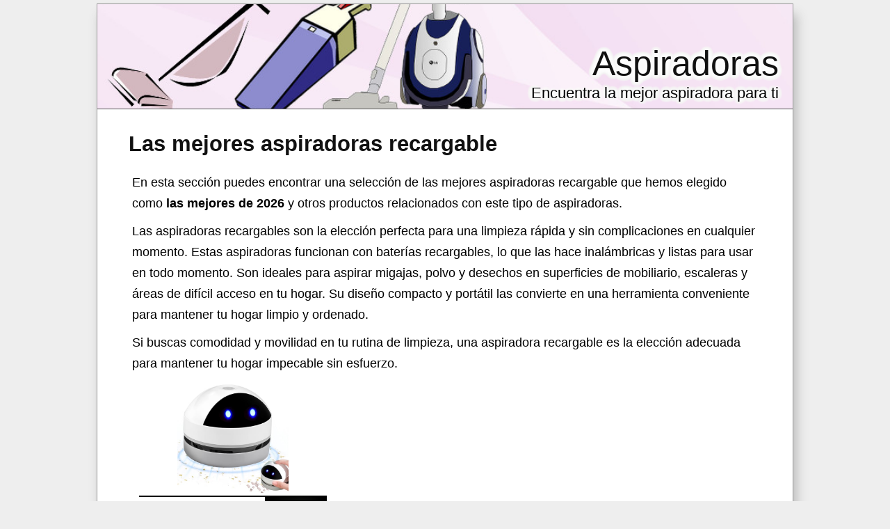

--- FILE ---
content_type: text/html; charset=utf-8
request_url: https://aspiradoras.org.es/recargable
body_size: 7305
content:
<?xml version="1.0" encoding="UTF-8"?><!DOCTYPE html PUBLIC "-//W3C//DTD XHTML 1.0 Strict//EN" "http://www.w3.org/TR/xhtml1/DTD/xhtml1-strict.dtd"><html
xmlns="http://www.w3.org/1999/xhtml" lang="es_ES" xml:lang="es_ES"><head><title>▷ Las Mejores ASPIRADORAS RECARGABLE de 2026 - Aspiradoras</title><meta
name="description" content="Mejores aspiradoras recargable ✅, precio, opiniones y características." /><meta
name="keywords" content="aspiradora,recargable,listado,comprar,Household & Cleaning,CML-Home,Special Features Stores,Self Service,Arborist Merchandising Root,Hogar y cocina" /><meta
name="title" content="▷ Las Mejores ASPIRADORAS RECARGABLE de 2026 - Aspiradoras" /><meta
name="viewport" content="width=device-width, initial-scale=1, maximum-scale=1" /><meta
name="expires" content="never" /><meta
name="distribution" content="world" /><meta
http-equiv="Content-Type" content="text/html; charset=utf-8" /><link
type="text/css" rel="stylesheet" href="//aspiradoras.org.es/css-aspiradoras.org.es/main-1723213819.css" media="all" /><link
rel="alternate" type="application/rss+xml" title="aspiradoras.org.es RSS Feed" href="//aspiradoras.org.es/feed" /><link
rel="shortcut icon" href="//aspiradoras.org.es/img-aspiradoras.org.es/theme/favicon.ico" /><meta
name="og:title" content="Las mejores aspiradoras recargable" /><meta
name="og:url" content="//aspiradoras.org.es/recargable" /><meta
name="og:type" content="article" /><meta
name="og:image" content="https://m.media-amazon.com/images/I/41gFQH-hTIL._SL500_.jpg" /><meta
name="og:description" content="Mejores aspiradoras recargable ✅, precio, opiniones y características." /><meta
name="og:locale" content="es_ES" /><meta
name="og:site_name" content="Aspiradoras" /><script>/*<![CDATA[*/
var adArray=['<iframe src="https://rcm-eu.amazon-adsystem.com/e/cm?o=30&p=12&l=ur1&category=apparel&banner=0BSSKQPXGC7SRHW2Q002&f=ifr&linkID=55ea1ca563fe55ff081882fa9aaa54f7&t=amz-banner-top-21&tracking_id=amz-banner-top-21" width="300" height="250" scrolling="no" border="0" marginwidth="0" style="border:none;" frameborder="0"></iframe>','<iframe src="https://rcm-eu.amazon-adsystem.com/e/cm?o=30&p=12&l=ur1&category=watches&banner=1H67R6F3H9X3W7XHE002&f=ifr&linkID=16df45592c87a11796dcac7fe4229607&t=amz-banner-top-21&tracking_id=amz-banner-top-21" width="300" height="250" scrolling="no" border="0" marginwidth="0" style="border:none;" frameborder="0"></iframe>','<iframe src="https://rcm-eu.amazon-adsystem.com/e/cm?o=30&p=12&l=ur1&category=rebajas_hasta&banner=10FK7CT2DC5K9F7ZWP82&f=ifr&linkID=b0ae4bda7ccfcab300e8081d7f64b681&t=amz-banner-top-21&tracking_id=amz-banner-top-21" width="300" height="250" scrolling="no" border="0" marginwidth="0" style="border:none;" frameborder="0"></iframe>','<iframe src="https://rcm-eu.amazon-adsystem.com/e/cm?o=30&p=12&l=ur1&category=premium&banner=0EMP21769P76KEGTJNR2&f=ifr&linkID=17078b798232956c0efcd162fc67ee2e&t=amz-banner-top-21&tracking_id=amz-banner-top-21" width="300" height="250" scrolling="no" border="0" marginwidth="0" style="border:none;" frameborder="0"></iframe>','<iframe src="https://rcm-eu.amazon-adsystem.com/e/cm?o=30&p=12&l=ur1&category=ofertasdeultimo&banner=01K8FJK4G53N9Q0K7J82&f=ifr&linkID=57c2e4eaed404cdb96ce3dedf8918871&t=amz-banner-top-21&tracking_id=amz-banner-top-21" width="300" height="250" scrolling="no" border="0" marginwidth="0" style="border:none;" frameborder="0"></iframe>','<iframe src="https://rcm-eu.amazon-adsystem.com/e/cm?o=30&p=12&l=ur1&category=shoes&banner=0B0P15A56Q2VEND976R2&f=ifr&linkID=49390d7433207734354780be35a664b4&t=amz-banner-bottom-21&tracking_id=amz-banner-top-21" width="300" height="250" scrolling="no" border="0" marginwidth="0" style="border:none;" frameborder="0"></iframe>','<iframe src="https://rcm-eu.amazon-adsystem.com/e/cm?o=30&p=12&l=ur1&category=jewellery&banner=1MA6KJ6WYKAP6F3EYHG2&f=ifr&linkID=155ddfe1399af5d0f9af3b23198585f9&t=amz-banner-bottom-21&tracking_id=amz-banner-top-21" width="300" height="250" scrolling="no" border="0" marginwidth="0" style="border:none;" frameborder="0"></iframe>'];/*]]>*/</script><meta
name="robots" content="all" /><meta
property="article:tag" content="las mejores aspiradoras recargable" /><meta
property="article:section" content="Aspiradoras" /><meta
property="article:published_time" content="2009-03-27T09:00:00+00:00" /><meta
property="article:modified_time" content="2026-01-20T21:40:08+00:00" /> <script async src="https://www.googletagmanager.com/gtag/js?id=G-1MCN8FXVJG"></script><script>
window.dataLayer=window.dataLayer||[];function gtag(){dataLayer.push(arguments);}
gtag('js',new Date());gtag('config','G-1MCN8FXVJG');</script><script type="text/javascript">
window.onload=function(){var privacy_widget=document.getElementById('privacy_widget');if(null!=privacy_widget)
{privacy_widget.parentNode.removeChild(privacy_widget);}}</script></head><body><div
class="content_title"><h1><a
title="Las mejores aspiradoras recargable" href="//aspiradoras.org.es/recargable">Las mejores aspiradoras recargable</a></h1></div><div
class="container"><div
class="header"><h2><a
title="Aspiradoras" href="//aspiradoras.org.es/">Aspiradoras</a></h2><h3>Encuentra la mejor aspiradora para ti</h3></div><div
class="body"><div
class="main_content"><div
class="content"><p>En esta sección puedes encontrar una selección de las mejores aspiradoras recargable que hemos elegido como <strong>las mejores de 2026</strong> y otros productos relacionados con este tipo de aspiradoras.</p><div
itemprop="description"><p>Las aspiradoras recargables son la elección perfecta para una limpieza rápida y sin complicaciones en cualquier momento. Estas aspiradoras funcionan con baterías recargables, lo que las hace inalámbricas y listas para usar en todo momento. Son ideales para aspirar migajas, polvo y desechos en superficies de mobiliario, escaleras y áreas de difícil acceso en tu hogar. Su diseño compacto y portátil las convierte en una herramienta conveniente para mantener tu hogar limpio y ordenado.</p><p>Si buscas comodidad y movilidad en tu rutina de limpieza, una aspiradora recargable es la elección adecuada para mantener tu hogar impecable sin esfuerzo.</p></div><ul
class="products_list"><li><div
class ="product_image data_link_replacement" title="Sporgo Mini aspiradora de Mesa: Mini aspiradora portátil inalámbrica" data="https://www.amazon.es/dp/B0C7VJFN24?tag=aspiradoras-org-es-21&linkCode=osi&th=1&psc=1"><img
src="https://m.media-amazon.com/images/I/41gFQH-hTIL._SL500_.jpg" title="Sporgo Mini aspiradora de Mesa: Mini aspiradora portátil inalámbrica" alt="Imagen de Sporgo Mini aspiradora de Mesa: Mini aspiradora portátil inalámbrica" /><div
class="product_data"><span
class="product_title">Sporgo Mini aspiradora de Mesa: Mini aspiradora portátil inalámbrica</span><div
class="product_price"><span
class="new_price">14,99 €</span><span
class="original_price">15,99 €</span></div></div></div></li></ul><div
class="clear_both"></div><meta
content="//aspiradoras.org.es/recargable" itemprop="url" /><h2>Selección de las  mejores aspiradoras recargable</h2><p>Si te estás planteando comprar una aspiradora, nuestra lista de las mejores aspiradoras recargable de 2026 te ayudará a encontrar una aspiradora perfecta para ti.</p><p>Mediante los enlaces de cada una de las aspiradoras que encontrarás en esta selección, podrás ver más sobre ellas y adquirirlas si son lo que estás buscando. También puedes leer los comentarios y opiniones que han dejado los usuarios que ya han probado estas aspiradoras y ver sus valoraciones, así como dejar tus propios comentarios sobre las aspiradoras recargable.</p><div
itemprop="offers" itemscope itemtype="http://schema.org/AggregateOffer"><div
itemprop="offers" itemscope itemtype="http://schema.org/Offer"><h3><span
itemprop="name">Sporgo Mini aspiradora de Mesa: Mini aspiradora portátil inalámbrica</span></h3><div
class="product_image_container"><div
class="item_main_image data_link_replacement" data="https://www.amazon.es/dp/B0C7VJFN24?tag=aspiradoras-org-es-21&linkCode=osi&th=1&psc=1"> <img
title="Sporgo Mini aspiradora de Mesa: Mini aspiradora portátil inalámbrica, aspiradora de Mesa Recargable por USB, Alta Potencia de succión, Mini Aspirador de Mesa para Escritorio, Limpieza de Migas, hogar" alt="Sporgo Mini aspiradora de Mesa: Mini aspiradora portátil inalámbrica, aspiradora de Mesa Recargable por USB, Alta Potencia de succión, Mini Aspirador de Mesa para Escritorio, Limpieza de Migas, hogar" src="https://m.media-amazon.com/images/I/41gFQH-hTIL._SL500_.jpg" class="item_main_image float_left no_pin" itemprop="image" /></div></div><div
class="extra_product_images"> <img
title="Sporgo Mini aspiradora de Mesa: Mini aspiradora portátil inalámbrica" alt="Imagen de Sporgo Mini aspiradora de Mesa: Mini aspiradora portátil inalámbrica" class="item float_left no_pin" src="https://m.media-amazon.com/images/I/51livv4EE-L._SL75_.jpg" url="https://www.amazon.es/dp/B0C7VJFN24?tag=aspiradoras-org-es-21&linkCode=osi&th=1&psc=1" /> <img
title="Sporgo Mini aspiradora de Mesa: Mini aspiradora portátil inalámbrica" alt="Imagen de Sporgo Mini aspiradora de Mesa: Mini aspiradora portátil inalámbrica" class="item float_left no_pin" src="https://m.media-amazon.com/images/I/51JstGMdsAL._SL75_.jpg" url="https://www.amazon.es/dp/B0C7VJFN24?tag=aspiradoras-org-es-21&linkCode=osi&th=1&psc=1" /> <img
title="Sporgo Mini aspiradora de Mesa: Mini aspiradora portátil inalámbrica" alt="Imagen de Sporgo Mini aspiradora de Mesa: Mini aspiradora portátil inalámbrica" class="item float_left no_pin" src="https://m.media-amazon.com/images/I/41Vqc5kCC-L._SL75_.jpg" url="https://www.amazon.es/dp/B0C7VJFN24?tag=aspiradoras-org-es-21&linkCode=osi&th=1&psc=1" /> <img
title="Sporgo Mini aspiradora de Mesa: Mini aspiradora portátil inalámbrica" alt="Imagen de Sporgo Mini aspiradora de Mesa: Mini aspiradora portátil inalámbrica" class="item float_left no_pin" src="https://m.media-amazon.com/images/I/41hy8lsX8lL._SL75_.jpg" url="https://www.amazon.es/dp/B0C7VJFN24?tag=aspiradoras-org-es-21&linkCode=osi&th=1&psc=1" /> <img
title="Sporgo Mini aspiradora de Mesa: Mini aspiradora portátil inalámbrica" alt="Imagen de Sporgo Mini aspiradora de Mesa: Mini aspiradora portátil inalámbrica" class="item float_left no_pin" src="https://m.media-amazon.com/images/I/51r7nOGf6-L._SL75_.jpg" url="https://www.amazon.es/dp/B0C7VJFN24?tag=aspiradoras-org-es-21&linkCode=osi&th=1&psc=1" /> <img
title="Sporgo Mini aspiradora de Mesa: Mini aspiradora portátil inalámbrica" alt="Imagen de Sporgo Mini aspiradora de Mesa: Mini aspiradora portátil inalámbrica" class="item float_left no_pin" src="https://m.media-amazon.com/images/I/519XeYjDgNL._SL75_.jpg" url="https://www.amazon.es/dp/B0C7VJFN24?tag=aspiradoras-org-es-21&linkCode=osi&th=1&psc=1" /></div><div
class="itemtext"><p> Si todavía no te has decidido entre todas las aspiradoras recargable, la aspiradora Sporgo Mini aspiradora de Mesa: Mini aspiradora portátil inalámbrica puede ser la aspiradora que estás buscando.</p><meta
itemprop="availability" content="instore_only" /><meta
itemprop="priceCurrency" content="EUR" /><p> Esta aspiradora tiene un precio normal de 15,99€ pero puedes conseguirla ahora por tiempo limitado por <strong>tan solo <span
itemprop="price">14,99</span>€</strong>. ¡Date prisa y no te pierdas esta oferta!</p><p> A continuación puedes ver más detalles de esta aspiradora:</p><ul
class="fashioned"><li><strong>Amplias aplicaciones</strong>: la mini aspiradora de mesa se puede utilizar para eliminar polvo, suciedad, migas, restos de papel, pelo de mascotas y otros pequeños depósitos de mesas, teclados de computadora, impresoras, salpicaderos, superficies de muebles u otros lugares de difícil acceso.</li><li>Se puede utilizar durante unos 120 minutos después de cargar durante 3 a 5 horas.</li><li>Se puede utilizar con la fuente de alimentación de tu computadora, cargador de coche u otra fuente de alimentación móvil, deja que la mini aspiradora inalámbrica portátil elimine inmediatamente el polvo y la suciedad en cualquier momento y en cualquier lugar.</li><li>Desmonta el diseño inferior, gíralo suavemente en sentido contrario a las agujas del reloj para abrir el cubo de basura integrado y vaciar la basura interna.</li><li><strong>Alimentado por USB</strong>: mini aspiradora recargable por USB se puede alimentar a través de cualquier puerto USB, no requiere cables, batería integrada de 1200 mAh.</li><li><strong>Fácil de usar</strong>: el tamaño pequeño y el diseño ligero hacen que el mini aspirador de mesa sea fácil de transportar y almacenar, un tamaño que puede caber en la palma de la mano, puede ser utilizado cómodamente por adultos y niños, el mini aspirador está equipado con un filtro reutilizable y lavable que se puede quitar.</li><li>La aspiradora de mesa utiliza un motor de alta calidad para reducir eficazmente el ruido, por lo que no tienes que preocuparte por afectar a otros o dañar tu audición.</li><li><strong>Aspiradora de mesa de bajo ruido</strong>: la aspiradora de mesa portátil está hecha de plástico de alta resistencia y un cepillo de nylon duradero, aspiradora de mesa eléctrica que tiene una alta dureza y una larga vida útil.</li><li>Rotación de 360 grados para un excelente rendimiento de succión, mini aspiradora de mano pequeña con diseño de efecto vórtice de hélice, ajuste firme, limpieza rápida y efectiva de polvo y astillas de madera de escritorio.</li><li><strong>Potente potencia de succión</strong>: la mini aspiradora de mesa tiene un potente motor y el ventilador centrífugo de alta velocidad de 5 V garantiza una fuerte potencia de succión.</li><li><strong>Tamaño</strong>: 4 x 8 x 8 cm. (Alto x Largo x Ancho).</li><li><strong>Color</strong>: B.</li><li><strong>Peso</strong>: 141 gramos.</li></ul>A través del siguiente enlace, puedes ver <span
class="comment_link_replacement" data="https://www.amazon.es/dp/product-reviews/B0C7VJFN24?tag=aspiradoras-org-es-21&linkCode=osi&th=1&psc=1" title="Opiniones sobre Sporgo Mini aspiradora de Mesa: Mini aspiradora portátil inalámbrica">opiniones de compradores de esta aspiradora</span>.<div
class="button_container"><div
class="buybutton data_link_replacement" title="Sporgo Mini aspiradora de Mesa: Mini aspiradora portátil inalámbrica" data="https://www.amazon.es/dp/B0C7VJFN24?tag=aspiradoras-org-es-21&linkCode=osi&th=1&psc=1" img_data="https://m.media-amazon.com/images/I/41gFQH-hTIL._SL500_.jpg"></div></div><div
class="clear_both"></div><p>Si quieres ver más aspiradoras del mismo tipo que <em>Sporgo Mini aspiradora de Mesa: Mini aspiradora portátil inalámbrica</em>, podrás encontrarlas a través del siguiente enlace: <em><a
title="Ver más aspiradoras de la categoría household & Cleaning" href="https://www.amazon.es/s?k=household+%26+Cleaning&rh=n%3A2165704031%2C&tag=aspiradoras-org-es-21" rel="nofollow" target="_blank">Household & Cleaning</a></em>.</p></div></div><meta
itemprop="priceCurrency" content="EUR" /><meta
itemprop="availability" content="instore_only" /><meta
itemprop="lowPrice" content="15.99" /><meta
itemprop="highPrice" content="15.99" /><meta
itemprop="offerCount" content="1" /></div><div
class="clear_both"><p>Si quieres buscar más tipos de aspiradoras recargable, puedes econtrarlas a través del siguiente <a
title="Comprar aspiradoras recargable" href="https://www.amazon.es/s?k=aspiradoras+recargable&rh=n%3A2165704031%2C&tag=aspiradoras-org-es-21" rel="nofollow" target="_blank">enlace</a>.</p></div><div
id="custom_social"></div><div
class="center"><div
class="star_widget"><div
class="filled_stars"><div
class="star"></div><div
class="star"></div><div
class="star"></div><div
class="star"></div><div
class="star"></div></div><div
class="hide_stars rated_4_5"></div><div
class="stars"><div
class="star vote_1"><div
class="rating_data" id="3xhyK+1bpofLFn2z162BRC2E+wHfAYhDmyhM/ieq24XZNHKlEwyN3o6iA4E39bR1Web28XDisKI5mFHiYuaqUCHlbK5AJLpnS5SsD/WRusaajSe6mQe8WcwJUKXj1Q2e"></div></div><div
class="star vote_2"><div
class="rating_data" id="3xhyK+1bpofLFn2z162BRC2E+wHfAYhDmyhM/ieq24XZNHKlEwyN3o6iA4E39bR1Web28XDisKI5mFHiYuaqUBnlcYdaRHN5neeFN7O60rM6ychhBq6wNS35Gis9Viiz"></div></div><div
class="star vote_3"><div
class="rating_data" id="3xhyK+1bpofLFn2z162BRC2E+wHfAYhDmyhM/ieq24XZNHKlEwyN3o6iA4E39bR1Web28XDisKI5mFHiYuaqUIE5+aWYvz5zL3EFsPArgnVYEF3drrpJ3n2QcBHsysnn"></div></div><div
class="star vote_4"><div
class="rating_data" id="3xhyK+1bpofLFn2z162BRC2E+wHfAYhDmyhM/ieq24XZNHKlEwyN3o6iA4E39bR1Web28XDisKI5mFHiYuaqUPbKevjE/Cdl38PjllBA1a77mWCS5N+eIo4Te4r0oM9z"></div></div><div
class="star vote_5"><div
class="rating_data" id="3xhyK+1bpofLFn2z162BRC2E+wHfAYhDmyhM/ieq24XZNHKlEwyN3o6iA4E39bR1Web28XDisKI5mFHiYuaqUE+UojyQSgEfflBeF2vrZTESPTBrGqBgNPFiyrXMNoim"></div></div></div></div><div
itemprop="aggregateRating" itemscope itemtype="http://schema.org/AggregateRating" class="aggregate_rating"> Valoración: <span
itemprop="ratingValue">4.5</span>/5
(<span
itemprop="reviewCount">15</span> valoraciones)<meta
itemprop="bestRating" content="5"/><meta
itemprop="worstRating" content="1"/><div
itemprop="itemReviewed" itemscope itemtype="http://schema.org/CreativeWorkSeries"> <span
itemprop="name" content="Aspiradoras" /></div> <span
itemprop="name" content="Aspiradoras" /></div><meta
name="already_voted" content="¡Ya has votado!" /></div><div
class="generic_button show_comments">Dejar comentario</div><div
class="fb_comments_block"><p
class="clear_left"> A continuación puedes dejar tu comentario sobre las aspiradoras recargable:</p><div
class="center clear_both fb_comments"><div
id="fb-root"></div><div
class="fb-comments" data-numposts="5" data-width="100%" width="100%"></div></div></div><div
id="social"></div></div></div><div
class="menu"><div
class="menu_block search"><form
action="/s" method="post" target="_blank"> <input
type="text" name="searchText" value="" /> <input
type="submit" value="Buscar aspiradora" /></form></div><div
class="menu_block related tagcloud"><div
class="title">Temas relacionados</div><div
class="content"><h3>Arborist Merchandising Root</h3><span> </span><h2>CML-Home</h2><span> </span><h3>Hogar y cocina</h3><span> </span><h1>Household & Cleaning</h1><span> </span><h3>Self Service</h3><span> </span><h2>Special Features Stores</h2><span> </span></div></div><div
class="menu_block sections"> <strong>Listado de aspiradoras</strong><ul><li><a
title="Aspiradoras Xiaomi sin cable" href="//aspiradoras.org.es/xiaomi-sin-cable"><span
class="image_space"></span><span
class="title_space">Xiaomi sin cable</span></a></li><li><a
title="Aspiradoras verticales sin cable" href="//aspiradoras.org.es/vertical-sin-cable"><span
class="image_space"></span><span
class="title_space">Verticales sin cable</span></a></li><li><a
title="Aspiradoras verticales con cable" href="//aspiradoras.org.es/vertical-con-cable"><span
class="image_space"></span><span
class="title_space">Verticales con cable</span></a></li><li><a
title="Aspiradoras sin cable potentes" href="//aspiradoras.org.es/sin-cable-potente"><span
class="image_space"></span><span
class="title_space">Sin cable potentes</span></a></li><li><a
title="Aspiradoras sin cable Dyson" href="//aspiradoras.org.es/sin-cable-dyson"><span
class="image_space"></span><span
class="title_space">Sin cable Dyson</span></a></li><li><a
title="Aspiradoras sin cable" href="//aspiradoras.org.es/sin-cable"><span
class="image_space"></span><span
class="title_space">Sin cable</span></a></li><li><a
title="Aspiradoras Rowenta sin cable" href="//aspiradoras.org.es/rowenta-sin-cable"><span
class="image_space"></span><span
class="title_space">Rowenta sin cable</span></a></li><li><a
title="Aspiradoras portátiles recargables" href="//aspiradoras.org.es/portatil-recargable"><span
class="image_space"></span><span
class="title_space">Portátiles recargables</span></a></li><li><a
title="Aspiradoras Hoover sin cable" href="//aspiradoras.org.es/hoover-sin-cable"><span
class="image_space"></span><span
class="title_space">Hoover sin cable</span></a></li><li><a
title="Aspiradoras escoba sin cable" href="//aspiradoras.org.es/escoba-sin-cable"><span
class="image_space"></span><span
class="title_space">Escoba sin cable</span></a></li><li><a
title="Aspiradoras escoba electrica sin cable" href="//aspiradoras.org.es/escoba-electrica-sin-cable"><span
class="image_space"></span><span
class="title_space">Escoba electrica sin cable</span></a></li><li><a
title="Aspiradoras escoba con cable" href="//aspiradoras.org.es/escoba-con-cable"><span
class="image_space"></span><span
class="title_space">Escoba con cable</span></a></li><li><a
title="Aspiradoras Dyson sin cable" href="//aspiradoras.org.es/dyson-sin-cable"><span
class="image_space"></span><span
class="title_space">Dyson sin cable</span></a></li><li><a
title="Aspiradoras de mano sin cable de Victsing" href="//aspiradoras.org.es/de-mano-sin-cable-de-victsing"><span
class="image_space"></span><span
class="title_space">De mano sin cable de Victsing</span></a></li><li><a
title="Aspiradoras de mano sin cable" href="//aspiradoras.org.es/de-mano-sin-cable"><span
class="image_space"></span><span
class="title_space">De mano sin cable</span></a></li><li><a
title="Aspiradoras de mano potentes sin cable" href="//aspiradoras.org.es/de-mano-potente-sin-cable"><span
class="image_space"></span><span
class="title_space">De mano potentes sin cable</span></a></li><li><a
title="Aspiradoras de mano con cable" href="//aspiradoras.org.es/de-mano-con-cable"><span
class="image_space"></span><span
class="title_space">De mano con cable</span></a></li><li><a
title="Aspiradoras con filtro hepa lavable" href="//aspiradoras.org.es/con-filtro-hepa-lavable"><span
class="image_space"></span><span
class="title_space">Con filtro hepa lavable</span></a></li><li><a
title="Aspiradoras con cable" href="//aspiradoras.org.es/con-cable"><span
class="image_space"></span><span
class="title_space">Con cable</span></a></li><li><a
title="Aspiradoras Bosch sin cable" href="//aspiradoras.org.es/bosch-sin-cable"><span
class="image_space"></span><span
class="title_space">Bosch sin cable</span></a></li><li><a
title="Aspiradoras para pc" href="//aspiradoras.org.es/para-pc"><span
class="image_space"></span><span
class="title_space">Para pc</span></a></li><li><a
title="Aspiradoras para pelos de mascotas" href="//aspiradoras.org.es/para-pelos-de-mascotas"><span
class="image_space"></span><span
class="title_space">Para pelos de mascotas</span></a></li><li><a
title="Aspiradoras para pelos de perro" href="//aspiradoras.org.es/para-pelos-de-perro"><span
class="image_space"></span><span
class="title_space">Para pelos de perro</span></a></li><li><a
title="Aspiradoras para perros" href="//aspiradoras.org.es/para-perros"><span
class="image_space"></span><span
class="title_space">Para perros</span></a></li><li><a
title="Aspiradoras para piscina" href="//aspiradoras.org.es/para-piscina"><span
class="image_space"></span><span
class="title_space">Para piscina</span></a></li><li><a
title="Aspiradoras para seco o humedo" href="//aspiradoras.org.es/para-seco-o-humedo"><span
class="image_space"></span><span
class="title_space">Para seco o humedo</span></a></li><li><a
title="Aspiradoras para sofás" href="//aspiradoras.org.es/para-sofas"><span
class="image_space"></span><span
class="title_space">Para sofás</span></a></li><li><a
title="Aspiradoras para tapicería" href="//aspiradoras.org.es/para-tapiceria"><span
class="image_space"></span><span
class="title_space">Para tapicería</span></a></li><li><a
title="Aspiradoras para tapizados" href="//aspiradoras.org.es/para-tapizados"><span
class="image_space"></span><span
class="title_space">Para tapizados</span></a></li><li><a
title="Aspiradoras parquet" href="//aspiradoras.org.es/parquet"><span
class="image_space"></span><span
class="title_space">Parquet</span></a></li><li><a
title="Aspiradoras pequeñas" href="//aspiradoras.org.es/pequena"><span
class="image_space"></span><span
class="title_space">Pequeñas</span></a></li><li><a
title="Aspiradoras pequeñas, potentes y silenciosas" href="//aspiradoras.org.es/pequena-potente-y-silenciosa"><span
class="image_space"></span><span
class="title_space">Pequeñas, potentes y silenciosas</span></a></li><li><a
title="Aspiradoras Philips" href="//aspiradoras.org.es/philips"><span
class="image_space"></span><span
class="title_space">Philips</span></a></li><li><a
title="Aspiradoras Philips sin bolsa" href="//aspiradoras.org.es/philips-sin-bolsa"><span
class="image_space"></span><span
class="title_space">Philips sin bolsa</span></a></li><li><a
title="Aspiradoras Polti" href="//aspiradoras.org.es/polti"><span
class="image_space"></span><span
class="title_space">Polti</span></a></li><li><a
title="Aspiradoras portátiles inalámbricas" href="//aspiradoras.org.es/portatil-inalambrica"><span
class="image_space"></span><span
class="title_space">Portátiles inalámbricas</span></a></li><li><a
title="Aspiradoras portátiles para coche" href="//aspiradoras.org.es/portatil-para-coche"><span
class="image_space"></span><span
class="title_space">Portátiles para coche</span></a></li><li><a
title="Aspiradoras portátiles" href="//aspiradoras.org.es/portatiles"><span
class="image_space"></span><span
class="title_space">Portátiles</span></a></li><li><a
title="Aspiradoras potentes" href="//aspiradoras.org.es/potente"><span
class="image_space"></span><span
class="title_space">Potentes</span></a></li><li><a
title="Aspiradoras potentes para coche" href="//aspiradoras.org.es/potente-para-coche"><span
class="image_space"></span><span
class="title_space">Potentes para coche</span></a></li><li><a
title="Aspiradoras potentes y silenciosas" href="//aspiradoras.org.es/potente-y-silenciosa"><span
class="image_space"></span><span
class="title_space">Potentes y silenciosas</span></a></li><li><a
title="Aspiradoras potentes para coches" href="//aspiradoras.org.es/potentes-para-coches"><span
class="image_space"></span><span
class="title_space">Potentes para coches</span></a></li><li><a
title="Aspiradoras potentes sin bolsa" href="//aspiradoras.org.es/potentes-sin-bolsa"><span
class="image_space"></span><span
class="title_space">Potentes sin bolsa</span></a></li><li><a
title="Aspiradoras profesionales" href="//aspiradoras.org.es/profesional"><span
class="image_space"></span><span
class="title_space">Profesionales</span></a></li><li><a
title="Aspiradoras profesionales Karcher" href="//aspiradoras.org.es/profesional-karcher"><span
class="image_space"></span><span
class="title_space">Profesionales Karcher</span></a></li><li><a
title="Aspiradoras profesionales sin bolsa" href="//aspiradoras.org.es/profesional-sin-bolsa"><span
class="image_space"></span><span
class="title_space">Profesionales sin bolsa</span></a></li><li><a
title="Aspiradoras que eliminan ácaros" href="//aspiradoras.org.es/que-elimina-acaros"><span
class="image_space"></span><span
class="title_space">Que eliminan ácaros</span></a></li><li><a
title="Aspiradoras que recoge agua" href="//aspiradoras.org.es/que-recoge-agua"><span
class="image_space"></span><span
class="title_space">Que recoge agua</span></a></li><li><a
title="Aspiradoras quita manchas" href="//aspiradoras.org.es/quita-manchas"><span
class="image_space"></span><span
class="title_space">Quita manchas</span></a></li><li><a
title="Aspiradoras Roomba" href="//aspiradoras.org.es/roomba"><span
class="image_space"></span><span
class="title_space">Roomba</span></a></li><li><a
title="Aspiradoras Rowenta" href="//aspiradoras.org.es/rowenta"><span
class="image_space"></span><span
class="title_space">Rowenta</span></a></li><li><a
title="Aspiradoras Rowenta ciclónicas" href="//aspiradoras.org.es/rowenta-ciclonica"><span
class="image_space"></span><span
class="title_space">Rowenta ciclónicas</span></a></li><li><a
title="Aspiradoras Rowenta cyclonic" href="//aspiradoras.org.es/rowenta-cyclonic"><span
class="image_space"></span><span
class="title_space">Rowenta cyclonic</span></a></li><li><a
title="Aspiradoras Rowenta cyclonic sin bolsa" href="//aspiradoras.org.es/rowenta-cyclonic-sin-bolsa"><span
class="image_space"></span><span
class="title_space">Rowenta cyclonic sin bolsa</span></a></li><li><a
title="Aspiradoras Rowenta Silence Force Multicyclonic" href="//aspiradoras.org.es/rowenta-silence-force-multicyclonic"><span
class="image_space"></span><span
class="title_space">Rowenta Silence Force Multicyclonic</span></a></li><li><a
title="Aspiradoras Rowenta silenciosas" href="//aspiradoras.org.es/rowenta-silenciosa"><span
class="image_space"></span><span
class="title_space">Rowenta silenciosas</span></a></li><li><a
title="Aspiradoras Rowenta sin bolsa" href="//aspiradoras.org.es/rowenta-sin-bolsa"><span
class="image_space"></span><span
class="title_space">Rowenta sin bolsa</span></a></li><li><a
title="Aspiradoras Siemens" href="//aspiradoras.org.es/siemens"><span
class="image_space"></span><span
class="title_space">Siemens</span></a></li><li><a
title="Aspiradoras silenciosas" href="//aspiradoras.org.es/silenciosa"><span
class="image_space"></span><span
class="title_space">Silenciosas</span></a></li><li><a
title="Aspiradoras silenciosas Bosch" href="//aspiradoras.org.es/silenciosa-bosch"><span
class="image_space"></span><span
class="title_space">Silenciosas Bosch</span></a></li><li><a
title="Aspiradoras silenciosas Rowenta" href="//aspiradoras.org.es/silenciosa-rowenta"><span
class="image_space"></span><span
class="title_space">Silenciosas Rowenta</span></a></li><li><a
title="Aspiradoras silenciosas con bolsa" href="//aspiradoras.org.es/silenciosas-con-bolsa"><span
class="image_space"></span><span
class="title_space">Silenciosas con bolsa</span></a></li><li><a
title="Aspiradoras silenciosas sin bolsa" href="//aspiradoras.org.es/silenciosas-sin-bolsa"><span
class="image_space"></span><span
class="title_space">Silenciosas sin bolsa</span></a></li><li><a
title="Aspiradoras sin bolsa" href="//aspiradoras.org.es/sin-bolsa"><span
class="image_space"></span><span
class="title_space">Sin bolsa</span></a></li><li><a
title="Aspiradoras sin bolsa Bosch" href="//aspiradoras.org.es/sin-bolsa-bosch"><span
class="image_space"></span><span
class="title_space">Sin bolsa Bosch</span></a></li><li><a
title="Aspiradoras sin bolsa Dyson" href="//aspiradoras.org.es/sin-bolsa-dyson"><span
class="image_space"></span><span
class="title_space">Sin bolsa Dyson</span></a></li><li><a
title="Aspiradoras sin bolsa Electrolux" href="//aspiradoras.org.es/sin-bolsa-electrolux"><span
class="image_space"></span><span
class="title_space">Sin bolsa Electrolux</span></a></li><li><a
title="Aspiradoras sin bolsa Hoover" href="//aspiradoras.org.es/sin-bolsa-hoover"><span
class="image_space"></span><span
class="title_space">Sin bolsa Hoover</span></a></li><li><a
title="Aspiradoras sin bolsa Karcher" href="//aspiradoras.org.es/sin-bolsa-karcher"><span
class="image_space"></span><span
class="title_space">Sin bolsa Karcher</span></a></li><li><a
title="Aspiradoras sin bolsa Philips" href="//aspiradoras.org.es/sin-bolsa-philips"><span
class="image_space"></span><span
class="title_space">Sin bolsa Philips</span></a></li><li><a
title="Aspiradoras sin bolsa Rowenta" href="//aspiradoras.org.es/sin-bolsa-rowenta"><span
class="image_space"></span><span
class="title_space">Sin bolsa Rowenta</span></a></li><li><a
title="Aspiradoras sopladoras" href="//aspiradoras.org.es/sopladora"><span
class="image_space"></span><span
class="title_space">Sopladoras</span></a></li><li><a
title="Aspiradoras Stanley" href="//aspiradoras.org.es/stanley"><span
class="image_space"></span><span
class="title_space">Stanley</span></a></li><li><a
title="Aspiradoras Taurus" href="//aspiradoras.org.es/taurus"><span
class="image_space"></span><span
class="title_space">Taurus</span></a></li><li><a
title="Aspiradoras escoba Electrolux" href="//aspiradoras.org.es/escoba-electrolux"><span
class="image_space"></span><span
class="title_space">Escoba Electrolux</span></a></li><li><a
title="Aspiradoras para el hogar" href="//aspiradoras.org.es/para-el-hogar"><span
class="image_space"></span><span
class="title_space">Para el hogar</span></a></li><li><a
title="Aspiradoras para ácaros" href="//aspiradoras.org.es/para-acaros"><span
class="image_space"></span><span
class="title_space">Para ácaros</span></a></li><li><a
title="Aspiradoras de mano" href="//aspiradoras.org.es/de-mano"><span
class="image_space"></span><span
class="title_space">De mano</span></a></li></ul></div></div><div
class="clear_both"></div></div><div
class="footer"><p> Esta página participa en el Programa de Afiliados de Amazon EU y Amazon Services LLC, un programa de publicidad para afiliados diseñado para ofrecer a sitios web un modo de obtener comisiones por publicidad, publicitando e incluyendo enlaces a Amazon.es y Amazon.com</p><div
class="advice"><p> Haz click en el enlace siguiente para ver nuestra <a
rel="nofollow" href="//aspiradoras.org.es/politica-privacidad">política de privacidad</a>. | <a
rel="nofollow" href="//aspiradoras.org.es/aviso-legal">Aviso Legal</a>.</p></div><div
id="privacy_widget" class="small"><div
class="optanon-alert-box-body"> Utilizamos cookies para medir y analizar el tráfico de este sitio web. <a
title="Política de privacidad" rel="nofollow" href="//aspiradoras.org.es/politica-privacidad#cookies">Más información.</a></div><div
class="optanon-alert-box-button-container"> <button
id="privacy_accept" class="optanon-alert-box-button optanon-button-allow"><div
class="optanon-alert-box-button-middle"> <a
class="optanon-allow-all" href="#">Aceptar</a></div> </button></div></div></div></div><script type="text/javascript">
function downloadJSAtOnload()
{var element=document.createElement("script");element.src="//aspiradoras.org.es/js-aspiradoras.org.es/main-1723213819.js";document.body.appendChild(element);}
if(window.addEventListener)
window.addEventListener("load",downloadJSAtOnload,false);else if(window.attachEvent)
window.attachEvent("onload",downloadJSAtOnload);else window.onload=downloadJSAtOnload;</script></body></html>